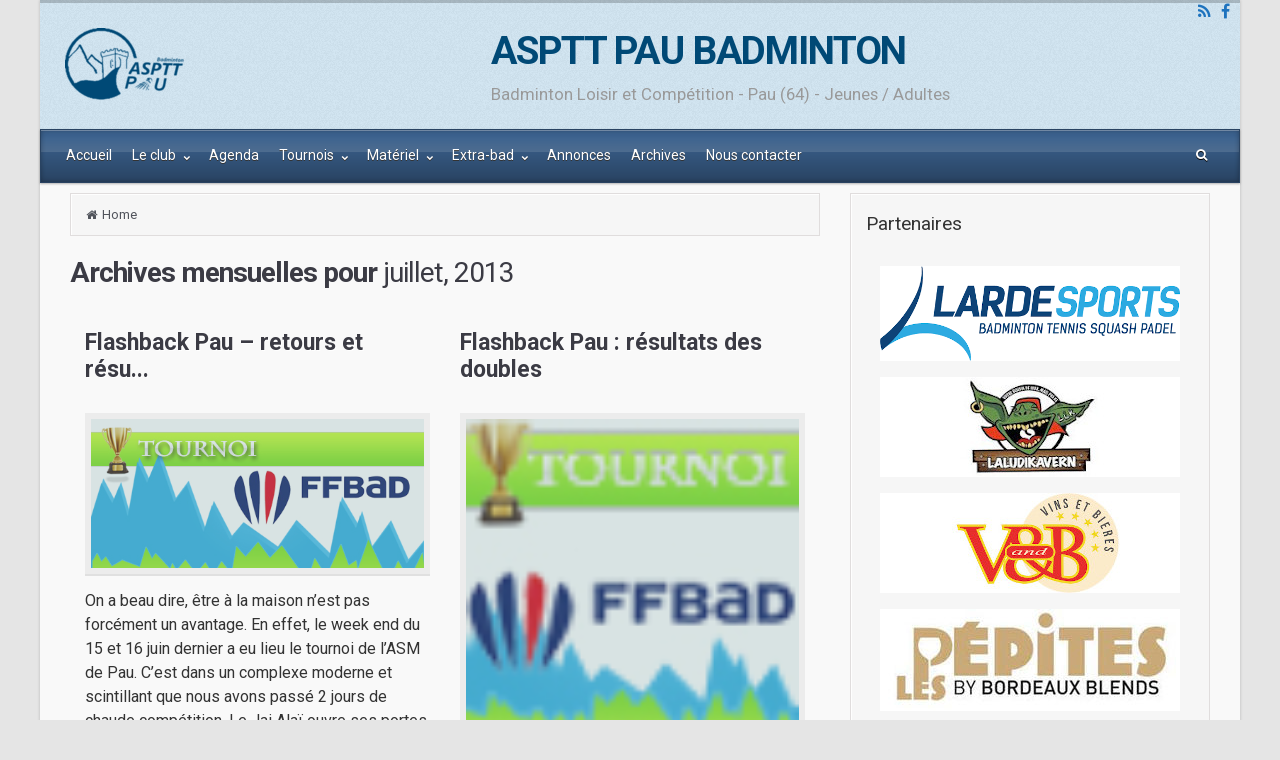

--- FILE ---
content_type: text/html; charset=UTF-8
request_url: https://www.asptt-pau-badminton.com/2013/07/
body_size: 10473
content:
<!DOCTYPE html>
<!--BEGIN html-->
<html lang="fr-FR">
<!--BEGIN head-->
<head>


<!-- Meta Tags -->
<meta http-equiv="Content-Type" content="text/html; charset=UTF-8" />
<meta name="viewport" content="width=device-width, initial-scale=1.0" />
<meta http-equiv="X-UA-Compatible" content="IE=edge" />
<title>juillet 2013 &#8211; ASPTT PAU BADMINTON</title>
<meta name='robots' content='max-image-preview:large' />
<link rel='dns-prefetch' href='//www.asptt-pau-badminton.com' />
<link rel='dns-prefetch' href='//maps.googleapis.com' />
<link rel='dns-prefetch' href='//www.google.com' />
<link rel='dns-prefetch' href='//fonts.googleapis.com' />
<link rel='dns-prefetch' href='//s.w.org' />
<link rel="alternate" type="application/rss+xml" title="ASPTT PAU BADMINTON &raquo; Flux" href="https://www.asptt-pau-badminton.com/feed/" />
<link rel="alternate" type="application/rss+xml" title="ASPTT PAU BADMINTON &raquo; Flux des commentaires" href="https://www.asptt-pau-badminton.com/comments/feed/" />
<script type="text/javascript">
window._wpemojiSettings = {"baseUrl":"https:\/\/s.w.org\/images\/core\/emoji\/13.1.0\/72x72\/","ext":".png","svgUrl":"https:\/\/s.w.org\/images\/core\/emoji\/13.1.0\/svg\/","svgExt":".svg","source":{"concatemoji":"https:\/\/www.asptt-pau-badminton.com\/wp-includes\/js\/wp-emoji-release.min.js?ver=5.9.12"}};
/*! This file is auto-generated */
!function(e,a,t){var n,r,o,i=a.createElement("canvas"),p=i.getContext&&i.getContext("2d");function s(e,t){var a=String.fromCharCode;p.clearRect(0,0,i.width,i.height),p.fillText(a.apply(this,e),0,0);e=i.toDataURL();return p.clearRect(0,0,i.width,i.height),p.fillText(a.apply(this,t),0,0),e===i.toDataURL()}function c(e){var t=a.createElement("script");t.src=e,t.defer=t.type="text/javascript",a.getElementsByTagName("head")[0].appendChild(t)}for(o=Array("flag","emoji"),t.supports={everything:!0,everythingExceptFlag:!0},r=0;r<o.length;r++)t.supports[o[r]]=function(e){if(!p||!p.fillText)return!1;switch(p.textBaseline="top",p.font="600 32px Arial",e){case"flag":return s([127987,65039,8205,9895,65039],[127987,65039,8203,9895,65039])?!1:!s([55356,56826,55356,56819],[55356,56826,8203,55356,56819])&&!s([55356,57332,56128,56423,56128,56418,56128,56421,56128,56430,56128,56423,56128,56447],[55356,57332,8203,56128,56423,8203,56128,56418,8203,56128,56421,8203,56128,56430,8203,56128,56423,8203,56128,56447]);case"emoji":return!s([10084,65039,8205,55357,56613],[10084,65039,8203,55357,56613])}return!1}(o[r]),t.supports.everything=t.supports.everything&&t.supports[o[r]],"flag"!==o[r]&&(t.supports.everythingExceptFlag=t.supports.everythingExceptFlag&&t.supports[o[r]]);t.supports.everythingExceptFlag=t.supports.everythingExceptFlag&&!t.supports.flag,t.DOMReady=!1,t.readyCallback=function(){t.DOMReady=!0},t.supports.everything||(n=function(){t.readyCallback()},a.addEventListener?(a.addEventListener("DOMContentLoaded",n,!1),e.addEventListener("load",n,!1)):(e.attachEvent("onload",n),a.attachEvent("onreadystatechange",function(){"complete"===a.readyState&&t.readyCallback()})),(n=t.source||{}).concatemoji?c(n.concatemoji):n.wpemoji&&n.twemoji&&(c(n.twemoji),c(n.wpemoji)))}(window,document,window._wpemojiSettings);
</script>
<style type="text/css">
img.wp-smiley,
img.emoji {
	display: inline !important;
	border: none !important;
	box-shadow: none !important;
	height: 1em !important;
	width: 1em !important;
	margin: 0 0.07em !important;
	vertical-align: -0.1em !important;
	background: none !important;
	padding: 0 !important;
}
</style>
	<link rel='stylesheet' id='googlefont-css'  href='//fonts.googleapis.com/css?family=Roboto%3Ar%2Cb%2Ci&#038;ver=5.9.12' type='text/css' media='all' />
<link rel='stylesheet' id='fontawesomecss-css'  href='https://www.asptt-pau-badminton.com/wp-content/themes/evolve/library/media/js/fontawesome/css/font-awesome.css?ver=5.9.12' type='text/css' media='all' />
<link rel='stylesheet' id='maincss-css'  href='https://www.asptt-pau-badminton.com/wp-content/themes/evolve/style.css?ver=5.9.12' type='text/css' media='all' />
<link rel='stylesheet' id='bootstrapcss-css'  href='https://www.asptt-pau-badminton.com/wp-content/themes/evolve/library/media/js/bootstrap/css/bootstrap.css?ver=5.9.12' type='text/css' media='all' />
<link rel='stylesheet' id='bootstrapcsstheme-css'  href='https://www.asptt-pau-badminton.com/wp-content/themes/evolve/library/media/js/bootstrap/css/bootstrap-theme.css?ver=5.9.12' type='text/css' media='all' />
<link rel='stylesheet' id='wp-block-library-css'  href='https://www.asptt-pau-badminton.com/wp-includes/css/dist/block-library/style.min.css?ver=5.9.12' type='text/css' media='all' />
<style id='global-styles-inline-css' type='text/css'>
body{--wp--preset--color--black: #000000;--wp--preset--color--cyan-bluish-gray: #abb8c3;--wp--preset--color--white: #ffffff;--wp--preset--color--pale-pink: #f78da7;--wp--preset--color--vivid-red: #cf2e2e;--wp--preset--color--luminous-vivid-orange: #ff6900;--wp--preset--color--luminous-vivid-amber: #fcb900;--wp--preset--color--light-green-cyan: #7bdcb5;--wp--preset--color--vivid-green-cyan: #00d084;--wp--preset--color--pale-cyan-blue: #8ed1fc;--wp--preset--color--vivid-cyan-blue: #0693e3;--wp--preset--color--vivid-purple: #9b51e0;--wp--preset--gradient--vivid-cyan-blue-to-vivid-purple: linear-gradient(135deg,rgba(6,147,227,1) 0%,rgb(155,81,224) 100%);--wp--preset--gradient--light-green-cyan-to-vivid-green-cyan: linear-gradient(135deg,rgb(122,220,180) 0%,rgb(0,208,130) 100%);--wp--preset--gradient--luminous-vivid-amber-to-luminous-vivid-orange: linear-gradient(135deg,rgba(252,185,0,1) 0%,rgba(255,105,0,1) 100%);--wp--preset--gradient--luminous-vivid-orange-to-vivid-red: linear-gradient(135deg,rgba(255,105,0,1) 0%,rgb(207,46,46) 100%);--wp--preset--gradient--very-light-gray-to-cyan-bluish-gray: linear-gradient(135deg,rgb(238,238,238) 0%,rgb(169,184,195) 100%);--wp--preset--gradient--cool-to-warm-spectrum: linear-gradient(135deg,rgb(74,234,220) 0%,rgb(151,120,209) 20%,rgb(207,42,186) 40%,rgb(238,44,130) 60%,rgb(251,105,98) 80%,rgb(254,248,76) 100%);--wp--preset--gradient--blush-light-purple: linear-gradient(135deg,rgb(255,206,236) 0%,rgb(152,150,240) 100%);--wp--preset--gradient--blush-bordeaux: linear-gradient(135deg,rgb(254,205,165) 0%,rgb(254,45,45) 50%,rgb(107,0,62) 100%);--wp--preset--gradient--luminous-dusk: linear-gradient(135deg,rgb(255,203,112) 0%,rgb(199,81,192) 50%,rgb(65,88,208) 100%);--wp--preset--gradient--pale-ocean: linear-gradient(135deg,rgb(255,245,203) 0%,rgb(182,227,212) 50%,rgb(51,167,181) 100%);--wp--preset--gradient--electric-grass: linear-gradient(135deg,rgb(202,248,128) 0%,rgb(113,206,126) 100%);--wp--preset--gradient--midnight: linear-gradient(135deg,rgb(2,3,129) 0%,rgb(40,116,252) 100%);--wp--preset--duotone--dark-grayscale: url('#wp-duotone-dark-grayscale');--wp--preset--duotone--grayscale: url('#wp-duotone-grayscale');--wp--preset--duotone--purple-yellow: url('#wp-duotone-purple-yellow');--wp--preset--duotone--blue-red: url('#wp-duotone-blue-red');--wp--preset--duotone--midnight: url('#wp-duotone-midnight');--wp--preset--duotone--magenta-yellow: url('#wp-duotone-magenta-yellow');--wp--preset--duotone--purple-green: url('#wp-duotone-purple-green');--wp--preset--duotone--blue-orange: url('#wp-duotone-blue-orange');--wp--preset--font-size--small: 13px;--wp--preset--font-size--medium: 20px;--wp--preset--font-size--large: 36px;--wp--preset--font-size--x-large: 42px;}.has-black-color{color: var(--wp--preset--color--black) !important;}.has-cyan-bluish-gray-color{color: var(--wp--preset--color--cyan-bluish-gray) !important;}.has-white-color{color: var(--wp--preset--color--white) !important;}.has-pale-pink-color{color: var(--wp--preset--color--pale-pink) !important;}.has-vivid-red-color{color: var(--wp--preset--color--vivid-red) !important;}.has-luminous-vivid-orange-color{color: var(--wp--preset--color--luminous-vivid-orange) !important;}.has-luminous-vivid-amber-color{color: var(--wp--preset--color--luminous-vivid-amber) !important;}.has-light-green-cyan-color{color: var(--wp--preset--color--light-green-cyan) !important;}.has-vivid-green-cyan-color{color: var(--wp--preset--color--vivid-green-cyan) !important;}.has-pale-cyan-blue-color{color: var(--wp--preset--color--pale-cyan-blue) !important;}.has-vivid-cyan-blue-color{color: var(--wp--preset--color--vivid-cyan-blue) !important;}.has-vivid-purple-color{color: var(--wp--preset--color--vivid-purple) !important;}.has-black-background-color{background-color: var(--wp--preset--color--black) !important;}.has-cyan-bluish-gray-background-color{background-color: var(--wp--preset--color--cyan-bluish-gray) !important;}.has-white-background-color{background-color: var(--wp--preset--color--white) !important;}.has-pale-pink-background-color{background-color: var(--wp--preset--color--pale-pink) !important;}.has-vivid-red-background-color{background-color: var(--wp--preset--color--vivid-red) !important;}.has-luminous-vivid-orange-background-color{background-color: var(--wp--preset--color--luminous-vivid-orange) !important;}.has-luminous-vivid-amber-background-color{background-color: var(--wp--preset--color--luminous-vivid-amber) !important;}.has-light-green-cyan-background-color{background-color: var(--wp--preset--color--light-green-cyan) !important;}.has-vivid-green-cyan-background-color{background-color: var(--wp--preset--color--vivid-green-cyan) !important;}.has-pale-cyan-blue-background-color{background-color: var(--wp--preset--color--pale-cyan-blue) !important;}.has-vivid-cyan-blue-background-color{background-color: var(--wp--preset--color--vivid-cyan-blue) !important;}.has-vivid-purple-background-color{background-color: var(--wp--preset--color--vivid-purple) !important;}.has-black-border-color{border-color: var(--wp--preset--color--black) !important;}.has-cyan-bluish-gray-border-color{border-color: var(--wp--preset--color--cyan-bluish-gray) !important;}.has-white-border-color{border-color: var(--wp--preset--color--white) !important;}.has-pale-pink-border-color{border-color: var(--wp--preset--color--pale-pink) !important;}.has-vivid-red-border-color{border-color: var(--wp--preset--color--vivid-red) !important;}.has-luminous-vivid-orange-border-color{border-color: var(--wp--preset--color--luminous-vivid-orange) !important;}.has-luminous-vivid-amber-border-color{border-color: var(--wp--preset--color--luminous-vivid-amber) !important;}.has-light-green-cyan-border-color{border-color: var(--wp--preset--color--light-green-cyan) !important;}.has-vivid-green-cyan-border-color{border-color: var(--wp--preset--color--vivid-green-cyan) !important;}.has-pale-cyan-blue-border-color{border-color: var(--wp--preset--color--pale-cyan-blue) !important;}.has-vivid-cyan-blue-border-color{border-color: var(--wp--preset--color--vivid-cyan-blue) !important;}.has-vivid-purple-border-color{border-color: var(--wp--preset--color--vivid-purple) !important;}.has-vivid-cyan-blue-to-vivid-purple-gradient-background{background: var(--wp--preset--gradient--vivid-cyan-blue-to-vivid-purple) !important;}.has-light-green-cyan-to-vivid-green-cyan-gradient-background{background: var(--wp--preset--gradient--light-green-cyan-to-vivid-green-cyan) !important;}.has-luminous-vivid-amber-to-luminous-vivid-orange-gradient-background{background: var(--wp--preset--gradient--luminous-vivid-amber-to-luminous-vivid-orange) !important;}.has-luminous-vivid-orange-to-vivid-red-gradient-background{background: var(--wp--preset--gradient--luminous-vivid-orange-to-vivid-red) !important;}.has-very-light-gray-to-cyan-bluish-gray-gradient-background{background: var(--wp--preset--gradient--very-light-gray-to-cyan-bluish-gray) !important;}.has-cool-to-warm-spectrum-gradient-background{background: var(--wp--preset--gradient--cool-to-warm-spectrum) !important;}.has-blush-light-purple-gradient-background{background: var(--wp--preset--gradient--blush-light-purple) !important;}.has-blush-bordeaux-gradient-background{background: var(--wp--preset--gradient--blush-bordeaux) !important;}.has-luminous-dusk-gradient-background{background: var(--wp--preset--gradient--luminous-dusk) !important;}.has-pale-ocean-gradient-background{background: var(--wp--preset--gradient--pale-ocean) !important;}.has-electric-grass-gradient-background{background: var(--wp--preset--gradient--electric-grass) !important;}.has-midnight-gradient-background{background: var(--wp--preset--gradient--midnight) !important;}.has-small-font-size{font-size: var(--wp--preset--font-size--small) !important;}.has-medium-font-size{font-size: var(--wp--preset--font-size--medium) !important;}.has-large-font-size{font-size: var(--wp--preset--font-size--large) !important;}.has-x-large-font-size{font-size: var(--wp--preset--font-size--x-large) !important;}
</style>
<link rel='stylesheet' id='easy-responsive-shortcodes-css'  href='https://www.asptt-pau-badminton.com/wp-content/plugins/easy-responsive-shortcodes/css/easy-responsive-shortcodes.css?ver=1.0' type='text/css' media='all' />
<link rel='stylesheet' id='font-awesome-css'  href='https://www.asptt-pau-badminton.com/wp-content/plugins/easy-responsive-shortcodes/css/font-awesome.css?ver=4.2.0' type='text/css' media='all' />
<link rel='stylesheet' id='dynamic-css-css'  href='https://www.asptt-pau-badminton.com/wp-admin/admin-ajax.php?action=evolve_dynamic_css&#038;ver=5.9.12' type='text/css' media='all' />
<script type='text/javascript' src='https://www.asptt-pau-badminton.com/wp-includes/js/jquery/jquery.min.js?ver=3.6.0' id='jquery-core-js'></script>
<script type='text/javascript' src='https://www.asptt-pau-badminton.com/wp-includes/js/jquery/jquery-migrate.min.js?ver=3.3.2' id='jquery-migrate-js'></script>
<script type='text/javascript' src='https://www.asptt-pau-badminton.com/wp-content/themes/evolve/library/media/js/tipsy.js?ver=5.9.12' id='tipsy-js'></script>
<script type='text/javascript' src='https://www.asptt-pau-badminton.com/wp-content/themes/evolve/library/media/js/fields.js?ver=5.9.12' id='fields-js'></script>
<script type='text/javascript' src='https://www.asptt-pau-badminton.com/wp-content/themes/evolve/library/media/js/jquery.scroll.pack.js?ver=5.9.12' id='jquery_scroll-js'></script>
<script type='text/javascript' src='https://www.asptt-pau-badminton.com/wp-content/themes/evolve/library/media/js/supersubs.js?ver=5.9.12' id='supersubs-js'></script>
<script type='text/javascript' src='https://www.asptt-pau-badminton.com/wp-content/themes/evolve/library/media/js/superfish.js?ver=5.9.12' id='superfish-js'></script>
<script type='text/javascript' src='https://www.asptt-pau-badminton.com/wp-content/themes/evolve/library/media/js/hoverIntent.js?ver=5.9.12' id='hoverIntent-js'></script>
<script type='text/javascript' src='https://www.asptt-pau-badminton.com/wp-content/themes/evolve/library/media/js/buttons.js?ver=5.9.12' id='buttons-js'></script>
<script type='text/javascript' src='https://www.asptt-pau-badminton.com/wp-content/themes/evolve/library/media/js/ddslick.js?ver=5.9.12' id='ddslick-js'></script>
<script type='text/javascript' src='//maps.googleapis.com/maps/api/js?v=3.exp&#038;sensor=false&#038;language=fr&#038;ver=5.9.12' id='googlemaps-js'></script>
<script type='text/javascript' src='https://www.google.com/recaptcha/api.js?ver=5.9.12' id='googlerecaptcha-js'></script>
<script type='text/javascript' src='https://www.asptt-pau-badminton.com/wp-content/themes/evolve/library/media/js/bootstrap/js/bootstrap.js?ver=5.9.12' id='bootstrap-js'></script>
<link rel="https://api.w.org/" href="https://www.asptt-pau-badminton.com/wp-json/" /><link rel="EditURI" type="application/rsd+xml" title="RSD" href="https://www.asptt-pau-badminton.com/xmlrpc.php?rsd" />
<link rel="wlwmanifest" type="application/wlwmanifest+xml" href="https://www.asptt-pau-badminton.com/wp-includes/wlwmanifest.xml" /> 
<meta name="generator" content="WordPress 5.9.12" />
<link rel="apple-touch-icon" sizes="57x57" href="/wp-content/uploads/fbrfg/apple-touch-icon-57x57.png">
<link rel="apple-touch-icon" sizes="60x60" href="/wp-content/uploads/fbrfg/apple-touch-icon-60x60.png">
<link rel="apple-touch-icon" sizes="72x72" href="/wp-content/uploads/fbrfg/apple-touch-icon-72x72.png">
<link rel="apple-touch-icon" sizes="76x76" href="/wp-content/uploads/fbrfg/apple-touch-icon-76x76.png">
<link rel="apple-touch-icon" sizes="114x114" href="/wp-content/uploads/fbrfg/apple-touch-icon-114x114.png">
<link rel="apple-touch-icon" sizes="120x120" href="/wp-content/uploads/fbrfg/apple-touch-icon-120x120.png">
<link rel="apple-touch-icon" sizes="144x144" href="/wp-content/uploads/fbrfg/apple-touch-icon-144x144.png">
<link rel="apple-touch-icon" sizes="152x152" href="/wp-content/uploads/fbrfg/apple-touch-icon-152x152.png">
<link rel="apple-touch-icon" sizes="180x180" href="/wp-content/uploads/fbrfg/apple-touch-icon-180x180.png">
<link rel="icon" type="image/png" href="/wp-content/uploads/fbrfg/favicon-32x32.png" sizes="32x32">
<link rel="icon" type="image/png" href="/wp-content/uploads/fbrfg/android-chrome-192x192.png" sizes="192x192">
<link rel="icon" type="image/png" href="/wp-content/uploads/fbrfg/favicon-96x96.png" sizes="96x96">
<link rel="icon" type="image/png" href="/wp-content/uploads/fbrfg/favicon-16x16.png" sizes="16x16">
<link rel="manifest" href="/wp-content/uploads/fbrfg/manifest.json">
<link rel="shortcut icon" href="/wp-content/uploads/fbrfg/favicon.ico">
<meta name="msapplication-TileColor" content="#da532c">
<meta name="msapplication-TileImage" content="/wp-content/uploads/fbrfg/mstile-144x144.png">
<meta name="msapplication-config" content="/wp-content/uploads/fbrfg/browserconfig.xml">
<meta name="theme-color" content="#ffffff">
<!--[if lt IE 9]>
<link rel="stylesheet" type="text/css" href="https://www.asptt-pau-badminton.com/wp-content/themes/evolve/ie.css">
<![endif]-->

</head><!--END head-->

<!--BEGIN body-->
<body class="archive date">

<div id="wrapper">

<div id="top"></div>

<!--BEGIN .header-->
<div class="header ">

	<!--BEGIN .container-->
	<div class="container container-header ">
	
		
		<!--BEGIN #righttopcolumn-->
		<div id="righttopcolumn">
		
			<!--BEGIN #subscribe-follow-->
			
			<div id="social">
			   

<ul class="sc_menu">

   
<li><a target="_blank" href="https://www.asptt-pau-badminton.com/feed/rss/" class="tipsytext" id="rss" original-title="RSS Feed"><i class="fa fa-rss"></i></a></li>


<li><a target="_blank" href="https://www.facebook.com/pages/Asptt-Pau-Badminton/251690344896595" class="tipsytext" id="facebook" original-title="Facebook"><i class="fa fa-facebook"></i></a></li>









</ul>			</div>
			
			<!--END #subscribe-follow-->
		
		</div>
		<!--END #righttopcolumn-->
	
		
		
	<a href=https://www.asptt-pau-badminton.com><img id='logo-image' class='img-responsive' src=https://www.asptt-pau-badminton.com/wp-content/uploads/2015/08/logo-asptt-bad2.png /></a>	
		
		<!--BEGIN .title-container-->
		<div class="title-container">
				
		
				
			<div id="logo"><a href="https://www.asptt-pau-badminton.com">ASPTT PAU BADMINTON</a></div>
		
		<div id="tagline">Badminton Loisir et Compétition - Pau (64) - Jeunes / Adultes</div>		
		<!--END .title-container-->
		</div>
	
	<!--END .container-->
	</div>

<!--END .header-->
</div>


<div class="menu-container">

	
		<div class="menu-header">
		
			<!--BEGIN .container-menu-->
			<div class="container nacked-menu container-menu">
			
						
				<div class="primary-menu">
				<nav id="nav" class="nav-holder link-effect"><div class="menu-menu-1-container"><ul id="menu-menu-1" class="nav-menu"><li id="menu-item-2204" class="menu-item menu-item-type-custom menu-item-object-custom menu-item-home menu-item-2204"><a title="Accueil" href="https://www.asptt-pau-badminton.com/"><span data-hover="Accueil">Accueil</span></a></li>
<li id="menu-item-2205" class="menu-item menu-item-type-post_type menu-item-object-page menu-item-has-children menu-item-2205 dropdown"><a title="Le club" href="https://www.asptt-pau-badminton.com/le-club/"><span data-hover="Le club">Le club <span class="arrow"></span></span></a>
<ul class="sub-menu">
	<li id="menu-item-2206" class="menu-item menu-item-type-post_type menu-item-object-page menu-item-2206"><a title="Inscription au club" href="https://www.asptt-pau-badminton.com/le-club/inscriptions/"><span data-hover="Inscription au club">Inscription au club</span></a></li>
	<li id="menu-item-2207" class="menu-item menu-item-type-post_type menu-item-object-page menu-item-2207"><a title="Lieux et horaires" href="https://www.asptt-pau-badminton.com/le-club/lieux-et-horaires/"><span data-hover="Lieux et horaires">Lieux et horaires</span></a></li>
	<li id="menu-item-2208" class="menu-item menu-item-type-post_type menu-item-object-page menu-item-2208"><a title="Avantages Adhérent" href="https://www.asptt-pau-badminton.com/le-club/avantages-club/"><span data-hover="Avantages Adhérent">Avantages Adhérent</span></a></li>
	<li id="menu-item-5184" class="menu-item menu-item-type-post_type menu-item-object-page menu-item-5184"><a title="Partenaires / sponsors" href="https://www.asptt-pau-badminton.com/le-club/partenaires-sponsors/"><span data-hover="Partenaires / sponsors">Partenaires / sponsors</span></a></li>
	<li id="menu-item-10301" class="menu-item menu-item-type-post_type menu-item-object-page menu-item-10301"><a title="Charte du club" href="https://www.asptt-pau-badminton.com/le-club/charte-du-club/"><span data-hover="Charte du club">Charte du club</span></a></li>
</ul>
</li>
<li id="menu-item-2210" class="menu-item menu-item-type-post_type menu-item-object-page menu-item-2210"><a title="Agenda" href="https://www.asptt-pau-badminton.com/agenda/"><span data-hover="Agenda">Agenda</span></a></li>
<li id="menu-item-2211" class="menu-item menu-item-type-post_type menu-item-object-page menu-item-has-children menu-item-2211 dropdown"><a title="Tournois" href="https://www.asptt-pau-badminton.com/tournois-ffbad/"><span data-hover="Tournois">Tournois <span class="arrow"></span></span></a>
<ul class="sub-menu">
	<li id="menu-item-2774" class="menu-item menu-item-type-post_type menu-item-object-page menu-item-2774"><a title="Inscription à un tournoi" href="https://www.asptt-pau-badminton.com/tournois-ffbad/inscription-a-un-tournoi/"><span data-hover="Inscription à un tournoi">Inscription à un tournoi</span></a></li>
	<li id="menu-item-2395" class="menu-item menu-item-type-post_type menu-item-object-page menu-item-2395"><a title="Suivi des inscriptions FEDE" href="https://www.asptt-pau-badminton.com/tournois-ffbad/suivi-des-inscriptions/"><span data-hover="Suivi des inscriptions FEDE">Suivi des inscriptions FEDE</span></a></li>
	<li id="menu-item-3383" class="menu-item menu-item-type-post_type menu-item-object-page menu-item-3383"><a title="Suivi des inscriptions Loisir" href="https://www.asptt-pau-badminton.com/tournois-ffbad/suivi-des-inscriptions-loisir/"><span data-hover="Suivi des inscriptions Loisir">Suivi des inscriptions Loisir</span></a></li>
</ul>
</li>
<li id="menu-item-2489" class="menu-item menu-item-type-post_type menu-item-object-page menu-item-has-children menu-item-2489 dropdown"><a title="Matériel" href="https://www.asptt-pau-badminton.com/materiel/"><span data-hover="Matériel">Matériel <span class="arrow"></span></span></a>
<ul class="sub-menu">
	<li id="menu-item-2491" class="menu-item menu-item-type-post_type menu-item-object-page menu-item-2491"><a title="Volants" href="https://www.asptt-pau-badminton.com/materiel/volants/"><span data-hover="Volants">Volants</span></a></li>
	<li id="menu-item-3228" class="menu-item menu-item-type-post_type menu-item-object-page menu-item-3228"><a title="Cordage" href="https://www.asptt-pau-badminton.com/materiel/cordage/"><span data-hover="Cordage">Cordage</span></a></li>
	<li id="menu-item-3501" class="menu-item menu-item-type-post_type menu-item-object-page menu-item-3501"><a title="Tenues" href="https://www.asptt-pau-badminton.com/materiel/tenues/"><span data-hover="Tenues">Tenues</span></a></li>
	<li id="menu-item-6452" class="menu-item menu-item-type-post_type menu-item-object-page menu-item-6452"><a title="Raquettes" href="https://www.asptt-pau-badminton.com/materiel/raquettes/"><span data-hover="Raquettes">Raquettes</span></a></li>
</ul>
</li>
<li id="menu-item-2224" class="menu-item menu-item-type-taxonomy menu-item-object-category menu-item-has-children menu-item-2224 dropdown"><a title="Extra-bad" href="https://www.asptt-pau-badminton.com/category/extra-bad/"><span data-hover="Extra-bad">Extra-bad <span class="arrow"></span></span></a>
<ul class="sub-menu">
	<li id="menu-item-2209" class="menu-item menu-item-type-post_type menu-item-object-page menu-item-2209"><a title="Présentation extra-bad" href="https://www.asptt-pau-badminton.com/activites-extra-bad/"><span data-hover="Présentation extra-bad">Présentation extra-bad</span></a></li>
	<li id="menu-item-2302" class="menu-item menu-item-type-taxonomy menu-item-object-category menu-item-2302"><a title="Nos activités extra-bad" href="https://www.asptt-pau-badminton.com/category/extra-bad/"><span data-hover="Nos activités extra-bad">Nos activités extra-bad</span></a></li>
</ul>
</li>
<li id="menu-item-2215" class="menu-item menu-item-type-post_type menu-item-object-page menu-item-2215"><a title="Annonces" href="https://www.asptt-pau-badminton.com/annonces/"><span data-hover="Annonces">Annonces</span></a></li>
<li id="menu-item-2222" class="menu-item menu-item-type-post_type menu-item-object-page menu-item-2222"><a title="Archives" href="https://www.asptt-pau-badminton.com/archives/"><span data-hover="Archives">Archives</span></a></li>
<li id="menu-item-2223" class="menu-item menu-item-type-post_type menu-item-object-page menu-item-2223"><a title="Nous contacter" href="https://www.asptt-pau-badminton.com/nous-contacter/"><span data-hover="Nous contacter">Nous contacter</span></a></li>
</ul></div>					</nav>
				</div><!-- /.primary-menu -->
			
			
						
			<!--BEGIN #searchform-->
			<form action="https://www.asptt-pau-badminton.com" method="get" class="searchform">
				<div id="search-text-box">
				<label class="searchfield" id="search_label_top" for="search-text-top"><input id="search-text-top" type="text" tabindex="1" name="s" class="search" placeholder="Entrez votre recherche" /></label>
				</div>
			</form>
			
			<div class="clearfix"></div>
			
			<!--END #searchform-->
			
						
			
			<header id="header" class="sticky-header">
<div class="container">
		<a class='logo-url' href=https://www.asptt-pau-badminton.com><img id='logo-image' src=https://www.asptt-pau-badminton.com/wp-content/uploads/2015/08/logo-asptt-bad2.png /></a>			<nav id="nav" class="nav-holder">
		<div class="menu-menu-1-container"><ul id="menu-menu-2" class="nav-menu"><li class="menu-item menu-item-type-custom menu-item-object-custom menu-item-home menu-item-2204"><a href="https://www.asptt-pau-badminton.com/">Accueil</a></li>
<li class="menu-item menu-item-type-post_type menu-item-object-page menu-item-has-children menu-item-2205"><a href="https://www.asptt-pau-badminton.com/le-club/">Le club</a>
<ul class="sub-menu">
	<li class="menu-item menu-item-type-post_type menu-item-object-page menu-item-2206"><a href="https://www.asptt-pau-badminton.com/le-club/inscriptions/">Inscription au club</a></li>
	<li class="menu-item menu-item-type-post_type menu-item-object-page menu-item-2207"><a href="https://www.asptt-pau-badminton.com/le-club/lieux-et-horaires/">Lieux et horaires</a></li>
	<li class="menu-item menu-item-type-post_type menu-item-object-page menu-item-2208"><a href="https://www.asptt-pau-badminton.com/le-club/avantages-club/">Avantages Adhérent</a></li>
	<li class="menu-item menu-item-type-post_type menu-item-object-page menu-item-5184"><a href="https://www.asptt-pau-badminton.com/le-club/partenaires-sponsors/">Partenaires / sponsors</a></li>
	<li class="menu-item menu-item-type-post_type menu-item-object-page menu-item-10301"><a href="https://www.asptt-pau-badminton.com/le-club/charte-du-club/">Charte du club</a></li>
</ul>
</li>
<li class="menu-item menu-item-type-post_type menu-item-object-page menu-item-2210"><a href="https://www.asptt-pau-badminton.com/agenda/">Agenda</a></li>
<li class="menu-item menu-item-type-post_type menu-item-object-page menu-item-has-children menu-item-2211"><a href="https://www.asptt-pau-badminton.com/tournois-ffbad/">Tournois</a>
<ul class="sub-menu">
	<li class="menu-item menu-item-type-post_type menu-item-object-page menu-item-2774"><a href="https://www.asptt-pau-badminton.com/tournois-ffbad/inscription-a-un-tournoi/">Inscription à un tournoi</a></li>
	<li class="menu-item menu-item-type-post_type menu-item-object-page menu-item-2395"><a href="https://www.asptt-pau-badminton.com/tournois-ffbad/suivi-des-inscriptions/">Suivi des inscriptions FEDE</a></li>
	<li class="menu-item menu-item-type-post_type menu-item-object-page menu-item-3383"><a href="https://www.asptt-pau-badminton.com/tournois-ffbad/suivi-des-inscriptions-loisir/">Suivi des inscriptions Loisir</a></li>
</ul>
</li>
<li class="menu-item menu-item-type-post_type menu-item-object-page menu-item-has-children menu-item-2489"><a href="https://www.asptt-pau-badminton.com/materiel/">Matériel</a>
<ul class="sub-menu">
	<li class="menu-item menu-item-type-post_type menu-item-object-page menu-item-2491"><a href="https://www.asptt-pau-badminton.com/materiel/volants/">Volants</a></li>
	<li class="menu-item menu-item-type-post_type menu-item-object-page menu-item-3228"><a href="https://www.asptt-pau-badminton.com/materiel/cordage/">Cordage</a></li>
	<li class="menu-item menu-item-type-post_type menu-item-object-page menu-item-3501"><a href="https://www.asptt-pau-badminton.com/materiel/tenues/">Tenues</a></li>
	<li class="menu-item menu-item-type-post_type menu-item-object-page menu-item-6452"><a href="https://www.asptt-pau-badminton.com/materiel/raquettes/">Raquettes</a></li>
</ul>
</li>
<li class="menu-item menu-item-type-taxonomy menu-item-object-category menu-item-has-children menu-item-2224"><a href="https://www.asptt-pau-badminton.com/category/extra-bad/">Extra-bad</a>
<ul class="sub-menu">
	<li class="menu-item menu-item-type-post_type menu-item-object-page menu-item-2209"><a href="https://www.asptt-pau-badminton.com/activites-extra-bad/">Présentation extra-bad</a></li>
	<li class="menu-item menu-item-type-taxonomy menu-item-object-category menu-item-2302"><a href="https://www.asptt-pau-badminton.com/category/extra-bad/">Nos activités extra-bad</a></li>
</ul>
</li>
<li class="menu-item menu-item-type-post_type menu-item-object-page menu-item-2215"><a href="https://www.asptt-pau-badminton.com/annonces/">Annonces</a></li>
<li class="menu-item menu-item-type-post_type menu-item-object-page menu-item-2222"><a href="https://www.asptt-pau-badminton.com/archives/">Archives</a></li>
<li class="menu-item menu-item-type-post_type menu-item-object-page menu-item-2223"><a href="https://www.asptt-pau-badminton.com/nous-contacter/">Nous contacter</a></li>
</ul></div>	</nav>
</div>
</header>			
						
			</div><!-- /.container -->
		
		</div><!-- /.menu-header -->
	
		<div class="menu-back">
		
				
		
				
		
				
						
						
			
			</div><!-- /.container -->
		
		
		</div><!--/.menu-back-->
	
	

<!--BEGIN .content-->
<div class="content archive date">


<!--BEGIN .container-->
<div class="container container-center row">

<!--BEGIN #content-->
<div id="content">

	
		
	

<!--BEGIN #primary .hfeed-->
<div id="primary" class=" col-xs-12 col-sm-6 col-md-8 col-md-8">

<ul class="breadcrumbs"><li><a class="home" href="https://www.asptt-pau-badminton.com">Home</a></li></ul>
	<!-- attachment begin -->
	
	


<!-- 2 or 3 columns begin -->




		<h2 class="page-title archive-title">Archives mensuelles pour <span class="monthly-title updated">juillet, 2013</span></h2>
		
		
		
	
	




<!--BEGIN .hentry-->
<div id="post-909" class="post-909 post type-post status-publish format-standard has-post-thumbnail hentry category-archives tag-pau tag-resultats-2 tag-tournoi p publish first-post cat tag alt col-md-6 odd0 margin-40">

		
		<h1 class="entry-title"><a href="https://www.asptt-pau-badminton.com/2013/07/04/flashback-pau-retours-et-resultats-du-tournoi/" rel="bookmark" title="Permanent Link to Flashback Pau &#8211; retours et résultats du tournoi">
	
		Flashback Pau &#8211; retours et résu...</a> </h1>
		
			
		
	<!--BEGIN .entry-content .article-->
	<div class="entry-content article">

		
		<span class="thumbnail-post"><a href="https://www.asptt-pau-badminton.com/2013/07/04/flashback-pau-retours-et-resultats-du-tournoi/"><img width="470" height="210" src="https://www.asptt-pau-badminton.com/wp-content/uploads/2011/11/tournoi-ffbad.jpg" class="attachment-post-thumbnail size-post-thumbnail wp-post-image" alt="" />
			<div class="mask">
			<div class="icon"></div>
			</div>
			</a></span>	
		

	<p>On a beau dire, être à la maison n’est pas forcément un avantage. En effet, le week end du 15 et 16 juin dernier a eu lieu le tournoi de l’ASM de Pau. C’est dans un complexe moderne et scintillant que nous avons passé 2 jours de chaude compétition. Le Jai Alaï ouvre ses portes [&hellip;]</p>
	
		<div class="entry-meta entry-footer">
	
			<div class="read-more btn btn-right icon-arrow-right">
				<a href="https://www.asptt-pau-badminton.com/2013/07/04/flashback-pau-retours-et-resultats-du-tournoi/">PLUS</a>
			</div>
			
					</div>
		
		<!--END .entry-content .article-->
		<div class="clearfix"></div>
	</div>
	
	<!--END .hentry-->
</div>




<!--BEGIN .hentry-->
<div id="post-905" class="post-905 post type-post status-publish format-standard has-post-thumbnail hentry category-archives p1 publish cat untagged col-md-6 odd1 margin-40">

		
		<h1 class="entry-title"><a href="https://www.asptt-pau-badminton.com/2013/07/04/flashback-pau-resultats-des-doubles/" rel="bookmark" title="Permanent Link to Flashback Pau : résultats des doubles">
	
		Flashback Pau : résultats des doubles</a> </h1>
		
			
		
	<!--BEGIN .entry-content .article-->
	<div class="entry-content article">

		
		<span class="thumbnail-post"><a href="https://www.asptt-pau-badminton.com/2013/07/04/flashback-pau-resultats-des-doubles/"><img width="65" height="65" src="https://www.asptt-pau-badminton.com/wp-content/uploads/2011/10/tb-tournoi-ffbad.jpg" class="attachment-post-thumbnail size-post-thumbnail wp-post-image" alt="tournoi ffbad" loading="lazy" />
			<div class="mask">
			<div class="icon"></div>
			</div>
			</a></span>	
		

	<p>Double mixte : Tableau D- (1 paire engagée) : Après une absence de 3 mois en Italie,  Jenni fait son comeback spécialement pour le tournoi de Pau.  De pair avec Thierry, le manque d’entraînement se fait ressentir, ils commettent beaucoup trop de fautes. Les 2 matchs de poule sont à sens unique.  Tableau D+ (4 paires engagées) : [&hellip;]</p>
	
		<div class="entry-meta entry-footer">
	
			<div class="read-more btn btn-right icon-arrow-right">
				<a href="https://www.asptt-pau-badminton.com/2013/07/04/flashback-pau-resultats-des-doubles/">PLUS</a>
			</div>
			
					</div>
		
		<!--END .entry-content .article-->
		<div class="clearfix"></div>
	</div>
	
	<!--END .hentry-->
</div>




<!--BEGIN .hentry-->
<div id="post-903" class="post-903 post type-post status-publish format-standard has-post-thumbnail hentry category-archives p2 publish cat untagged alt col-md-6 odd0 margin-40">

		
		<h1 class="entry-title"><a href="https://www.asptt-pau-badminton.com/2013/07/04/flashback-pau-resultats-des-simples/" rel="bookmark" title="Permanent Link to Flashback Pau : résultats des simples">
	
		Flashback Pau : résultats des simples</a> </h1>
		
			
		
	<!--BEGIN .entry-content .article-->
	<div class="entry-content article">

		
		<span class="thumbnail-post"><a href="https://www.asptt-pau-badminton.com/2013/07/04/flashback-pau-resultats-des-simples/"><img width="65" height="65" src="https://www.asptt-pau-badminton.com/wp-content/uploads/2011/10/tb-tournoi-ffbad.jpg" class="attachment-post-thumbnail size-post-thumbnail wp-post-image" alt="tournoi ffbad" loading="lazy" />
			<div class="mask">
			<div class="icon"></div>
			</div>
			</a></span>	
		

	<p>Simple Homme : Tableau NC  (2 engagés) : Bertrand gagne facilement son premier match mais bute contre un compère de l’ASM au second. Morgan, de son coté, s’en sort bien en poule mais il est battu de peu en quart de finale.  Tableau D- (5 engagés) : Alors… comment dire…ça sera bref. Ni Valerian, ni Paul D, ni [&hellip;]</p>
	
		<div class="entry-meta entry-footer">
	
			<div class="read-more btn btn-right icon-arrow-right">
				<a href="https://www.asptt-pau-badminton.com/2013/07/04/flashback-pau-resultats-des-simples/">PLUS</a>
			</div>
			
					</div>
		
		<!--END .entry-content .article-->
		<div class="clearfix"></div>
	</div>
	
	<!--END .hentry-->
</div>


<!--BEGIN .navigation-links-->
<div class="navigation-links page-navigation clearfix">
	<div class="col-sm-6 col-md-6 nav-next"></div>
  <div class="col-sm-6 col-md-6 nav-previous"></div>
  <!--END .navigation-links-->
</div>
<div class="clearfix"></div> 



<!-- 2 or 3 columns end -->


<!-- 1 column begin -->



<!-- 1 column end -->

<!-- home/date/category/tag/search/author end -->



<!--END #primary .hfeed-->
</div>




<!--BEGIN #secondary .aside-->
<div id="secondary" class="aside col-sm-6 col-md-4">
	<div id="custom_html-4" class="widget_text widget widget_custom_html"><div class="widget_text widget-content"><div class="before-title"><div class="widget-title-background"></div><h3 class="widget-title">Partenaires</h3></div><div class="textwidget custom-html-widget"><div style="text-align: center;">
<a style="display: block; margin-bottom: 10px;" href="/le-club/partenaires-sponsors/" title="LardeSports partenaire de l'ASPTT Pau Badminton"><img alt="LardeSports partenaire de l'ASPTT Pau Badminton" src="/wp-content/uploads/2020/08/lardesports-logo_300.png"></a>
<a style="display: block; margin-bottom: 10px;" href="/le-club/partenaires-sponsors/" title="La Ludikaverne partenaire de l'ASPTT Pau Badminton"><img alt="La Ludikaverne partenaire de l'ASPTT Pau Badminton" src="/wp-content/uploads/2020/08/ludikaverne_logo_300.jpg"></a>
<a style="display: block; margin-bottom: 10px;" href="/le-club/partenaires-sponsors/" title="V&B partenaire de l'ASPTT Pau Badminton"><img alt="V&B partenaire de l'ASPTT Pau Badminton" src="/wp-content/uploads/2020/08/vandb_logo_300.jpg"></a>
<a style="display: block; margin-bottom: 10px;" href="/2021/04/24/partenariat-les-pepites-by-bb/" title="Les pépites partenaire de l'ASPTT Pau Badminton"><img alt="Les pépites partenaire de l'ASPTT Pau Badminton" src="/wp-content/uploads/2021/04/lespepites_logo_300.jpg"></a>
<a style="display: block;" href="/le-club/partenaires-sponsors/" title="Poumirau partenaire de l'ASPTT Pau Badminton"><img alt="Poumirau partenaire de l'ASPTT Pau Badminton" src="/wp-content/uploads/2025/09/logo-poumirau_300.png"></a>
</div></div></div></div><div id="custom_html-2" class="widget_text widget widget_custom_html"><div class="widget_text widget-content"><div class="textwidget custom-html-widget"><div style="text-align: center"><img src="/wp-content/uploads/2025/08/FFBaDEFB1EtoileSaison2526.png" alt="logo AFB 1 étoile"></div></div></div></div>
		<div id="recent-posts-2" class="widget widget_recent_entries"><div class="widget-content">
		<div class="before-title"><div class="widget-title-background"></div><h3 class="widget-title">Dernières actualités</h3></div>
		<ul>
											<li>
					<a href="https://www.asptt-pau-badminton.com/2025/09/11/interclubs-2025-2026/">Interclubs 2025-2026</a>
									</li>
											<li>
					<a href="https://www.asptt-pau-badminton.com/2025/09/01/inscription-saison-2025-2026/">Inscription saison 2025-2026</a>
									</li>
											<li>
					<a href="https://www.asptt-pau-badminton.com/2025/07/02/creneaux-estivaux-09-07-au-29-08/">Créneaux estivaux 09/07 au 29/08</a>
									</li>
											<li>
					<a href="https://www.asptt-pau-badminton.com/2025/06/16/creneau-ferme-gymnase-aptt-du-23-au-28-juin-2025/">Créneau fermé gymnase APTT du 23 au 28 juin 2025</a>
									</li>
											<li>
					<a href="https://www.asptt-pau-badminton.com/2025/04/16/creneaux-vacances-de-paques/">Créneaux vacances de Pâques</a>
									</li>
					</ul>

		</div></div><div id="categories-2" class="widget widget_categories"><div class="widget-content"><div class="before-title"><div class="widget-title-background"></div><h3 class="widget-title">Catégories</h3></div>
			<ul>
					<li class="cat-item cat-item-2"><a href="https://www.asptt-pau-badminton.com/category/alaune/">A la Une</a>
</li>
	<li class="cat-item cat-item-3"><a href="https://www.asptt-pau-badminton.com/category/actualites/" title="Retrouvez toutes les dernières informations de notre club.">Actualités</a>
</li>
	<li class="cat-item cat-item-77"><a href="https://www.asptt-pau-badminton.com/category/archives/">Archives</a>
</li>
	<li class="cat-item cat-item-75"><a href="https://www.asptt-pau-badminton.com/category/extra-bad/">Extra-bad</a>
</li>
	<li class="cat-item cat-item-1"><a href="https://www.asptt-pau-badminton.com/category/uncategorized/">Uncategorized</a>
</li>
			</ul>

			</div></div></div><!--END #secondary .aside-->


<!--END #content-->
</div>
<!--END .container-->
</div>
<!--END .content-->
</div>
<!--BEGIN .content-bottom-->
<div class="content-bottom">
<!--END .content-bottom-->
</div>
<!--BEGIN .footer-->
<div class="footer">
	<!--BEGIN .container-->
	<div class="container container-footer">
				<div class="clearfix"></div>
		<p id="copyright"><span class="credits">©2010-2025 Pau Pyrénées Omnisports ASPTT Pau Badminton – Une section de <a title="Pau Pyrénées Omnisports ASPTT" href="https://pau.asptt.com/" target="_blank"><img src="/wp-content/uploads/2021/08/PAUPYRNESOMNISPORTS-01-h40.png" alt="Pau Pyrénées Omnisports ASPTT"></a></span></p>		<!-- Theme Hook -->
		  

<script type="text/javascript">
var $jx = jQuery.noConflict();
  $jx("div.post").mouseover(function() {
    $jx(this).find("span.edit-post").css('visibility', 'visible');
  }).mouseout(function(){
    $jx(this).find("span.edit-post").css('visibility', 'hidden');
  });
  
    $jx("div.type-page").mouseover(function() {
    $jx(this).find("span.edit-page").css('visibility', 'visible');
  }).mouseout(function(){
    $jx(this).find("span.edit-page").css('visibility', 'hidden');
  });
  
      $jx("div.type-attachment").mouseover(function() {
    $jx(this).find("span.edit-post").css('visibility', 'visible');
  }).mouseout(function(){
    $jx(this).find("span.edit-post").css('visibility', 'hidden');
  });
  
  $jx("li.comment").mouseover(function() {
    $jx(this).find("span.edit-comment").css('visibility', 'visible');
  }).mouseout(function(){
    $jx(this).find("span.edit-comment").css('visibility', 'hidden');
  });
</script> 

  

<script type="text/javascript"> 
/*----------------------------*/
/* Sticky Header
/*----------------------------*/

jQuery(document).ready(function($) {
	if(jQuery('.sticky-header').length >= 1) {
		jQuery(window).scroll(function() {
		     var header = jQuery(document).scrollTop();
		     var headerHeight = jQuery('.menu-header').height();

	       if(header > headerHeight) {
		     	jQuery('.sticky-header').addClass('sticky');
		     	jQuery('.sticky-header').fadeIn();
		     } else {
		     	jQuery('.sticky-header').removeClass('sticky');
		     	jQuery('.sticky-header').hide();
		     }
		});
	}
}); 
</script>
  
 


 

<script type="text/javascript">
/*----------------------------*/
/* Animated Buttons
/*----------------------------*/  
   
var $animated = jQuery.noConflict();
$animated('.post-more').hover(
       function(){ $animated(this).addClass('animated pulse') },
       function(){ $animated(this).removeClass('animated pulse') }
)   
$animated('.read-more').hover(
       function(){ $animated(this).addClass('animated pulse') },
       function(){ $animated(this).removeClass('animated pulse') }
)
$animated('#submit').hover(
       function(){ $animated(this).addClass('animated pulse') },
       function(){ $animated(this).removeClass('animated pulse') }
)
$animated('input[type="submit"]').hover(
       function(){ $animated(this).addClass('animated pulse') },
       function(){ $animated(this).removeClass('animated pulse') }
)

</script>



 



<script type="text/javascript">
/*----------------------*/
/* Bootstrap Slider
/*---------------------*/

var $carousel = jQuery.noConflict();
$carousel('#myCarousel').carousel({
interval: 7000
})

$carousel('#carousel-nav a').click(function(q){
q.preventDefault();
targetSlide = $carousel(this).attr('data-to')-1;
$carousel('#myCarousel').carousel(targetSlide);
$carousel(this).addClass('active').siblings().removeClass('active');
});

$carousel('#bootstrap-slider').carousel({
interval: 7000})

$carousel('#carousel-nav a').click(function(q){
q.preventDefault();
targetSlide = $carousel(this).attr('data-to')-1;
$carousel('#bootstrap-slider').carousel(targetSlide);
$carousel(this).addClass('active').siblings().removeClass('active');
});
    
// $('#carousel-rel a').click(function(q){
//         console.log('Clicked');
//         targetSlide = (parseInt($('#carousel-rel a.active').data('to')) + 1) % 3;
//         console.log('targetSlide');
//         $('#carousel-rel a[data-to='+ targetSlide +']').addClass('active').siblings().removeClass('active');
//     });
</script>


		<!--END .container-->
	</div>
	<!--END .footer-->
</div>
<!--END body-->
							<div id="backtotop"><a href="#top" id="top-link"></a></div>
										<script type='text/javascript' src='https://www.asptt-pau-badminton.com/wp-content/themes/evolve/library/media/js/tabs.js?ver=5.9.12' id='tabs-js'></script>
<script type='text/javascript' src='https://www.asptt-pau-badminton.com/wp-content/themes/evolve/library/media/js/main.js?ver=5.9.12' id='main-js'></script>
<script type='text/javascript' src='https://www.asptt-pau-badminton.com/wp-content/themes/evolve/library/media/js/gmap.js?ver=5.9.12' id='gmap-js'></script>
	</body>
<!--END html(kthxbye)-->
</html>

--- FILE ---
content_type: application/javascript
request_url: https://www.asptt-pau-badminton.com/wp-content/themes/evolve/library/media/js/main.js?ver=5.9.12
body_size: 778
content:
//
//
// 
// Responsive Menu
//
//
//  

	// Create the dropdown base
	jQuery('<select />').appendTo('.primary-menu .nav-holder');

	// Create default option 'Menu'
	jQuery('<option />', {
		'selected': 'selected',
		'value'   : '',
		'text'    : '<span class="glyphicon glyphicon-align-justify"></span>'
	}).appendTo('.primary-menu .nav-holder select');

	// Populate dropdown with menu items
	jQuery('.primary-menu .nav-holder a').each(function() {
		var el = jQuery(this);

		if(jQuery(el).parents('.sub-menu .sub-menu').length >= 1) {
			jQuery('<option />', {
			 'value'   : el.attr('href'),
			 'text'    : '-- ' + el.text()
			}).appendTo('.primary-menu .nav-holder select');
		}
		else if(jQuery(el).parents('.sub-menu').length >= 1) {
			jQuery('<option />', {
			 'value'   : el.attr('href'),
			 'text'    : '- ' + el.text()
			}).appendTo('.primary-menu .nav-holder select');
		}
		else {
			jQuery('<option />', {
			 'value'   : el.attr('href'),
			 'text'    : el.text()
			}).appendTo('.primary-menu .nav-holder select');
		}
	});

	jQuery('.primary-menu .nav-holder select').ddslick({
		width: '100%',
	    onSelected: function(selectedData){
	    	if(selectedData.selectedData.value != '') {
	        	window.location = selectedData.selectedData.value;
	    	}
	    }   
	}); 
  
//
//
// 
// Responsive Images
//
//
//

var $addmenueffect = jQuery.noConflict();
$addmenueffect("#primary img").addClass("img-responsive");  


//
//
// 
// Carousel Slider Arrows
//
//
//

var $jx = jQuery.noConflict(); 
  $jx(document).ready(function() {  
    $jx('div#slide_holder').hover(function() {
        $jx(this).find('.arrow span').stop(true, true).fadeIn(200).show(10);
    }, function () {
        $jx(this).find('.arrow span').stop(true, true).fadeOut(200).hide(10);
    });
}); 


//
//
// 
// Tipsy
//
//
//


var $j = jQuery.noConflict();
  $j(document).ready(function(){  
    $j('.tipsytext').tipsy({gravity:'n',fade:true,offset:0,opacity:1});
   });